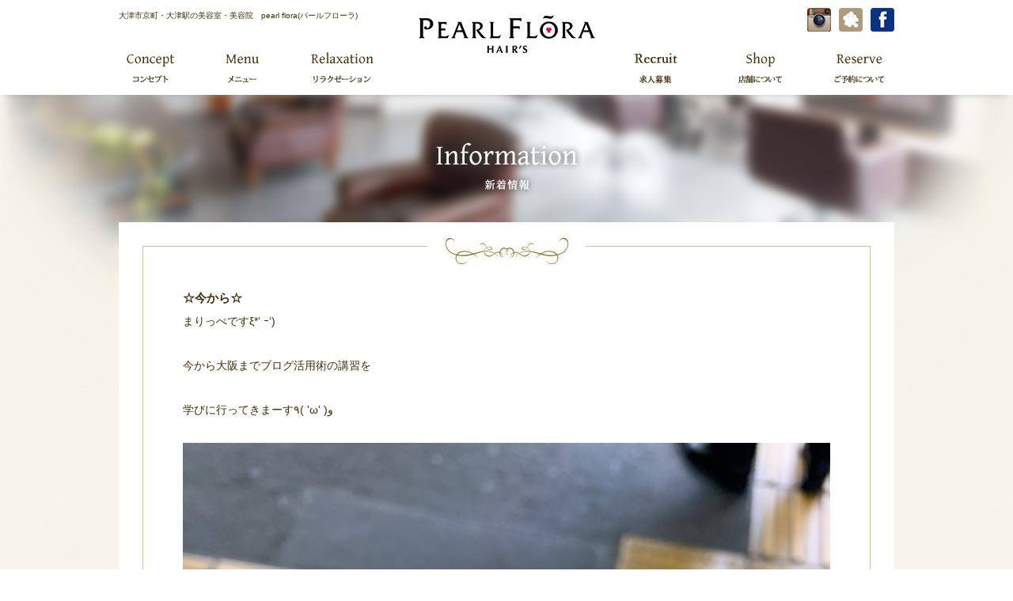

--- FILE ---
content_type: text/html; charset=UTF-8
request_url: http://pearl-flora.com/news/a1157.html
body_size: 3396
content:
<!doctype html>
<html>
<head>
<meta charset="utf-8">
<title>☆今から☆｜大津市京町の美容室・美容院　pearl floraパールフローラ</title>
<meta name="Description" content="大津市京町・大津駅の美容室・美容院　pearl flora(パールフローラ)" />
<meta name="Keywords" content="大津市,大津駅,美容室,美容院,パールフローラ,pearl flora" />
<meta name="viewport" content="width=device-width,initial-scale=1" />
<meta name="format-detection" content="telephone=no" />
<link href="http://pearl-flora.com/parts/common/css/common.css" rel="stylesheet" type="text/css" />
<link href="http://pearl-flora.com/parts/common/css/style_smt.css" rel="stylesheet" type="text/css" media="only screen and (max-width: 979px)" class="ccss_smt" />
<script type="text/javascript" src="http://ajax.googleapis.com/ajax/libs/jquery/1.8.3/jquery.min.js"></script>
<script type="text/javascript" src="http://pearl-flora.com/parts/common/js/common.js"></script>
<link rel='dns-prefetch' href='//s.w.org' />
		<script type="text/javascript">
			window._wpemojiSettings = {"baseUrl":"https:\/\/s.w.org\/images\/core\/emoji\/2.2.1\/72x72\/","ext":".png","svgUrl":"https:\/\/s.w.org\/images\/core\/emoji\/2.2.1\/svg\/","svgExt":".svg","source":{"concatemoji":"http:\/\/pearl-flora.com\/wp-includes\/js\/wp-emoji-release.min.js?ver=4.7.29"}};
			!function(t,a,e){var r,n,i,o=a.createElement("canvas"),l=o.getContext&&o.getContext("2d");function c(t){var e=a.createElement("script");e.src=t,e.defer=e.type="text/javascript",a.getElementsByTagName("head")[0].appendChild(e)}for(i=Array("flag","emoji4"),e.supports={everything:!0,everythingExceptFlag:!0},n=0;n<i.length;n++)e.supports[i[n]]=function(t){var e,a=String.fromCharCode;if(!l||!l.fillText)return!1;switch(l.clearRect(0,0,o.width,o.height),l.textBaseline="top",l.font="600 32px Arial",t){case"flag":return(l.fillText(a(55356,56826,55356,56819),0,0),o.toDataURL().length<3e3)?!1:(l.clearRect(0,0,o.width,o.height),l.fillText(a(55356,57331,65039,8205,55356,57096),0,0),e=o.toDataURL(),l.clearRect(0,0,o.width,o.height),l.fillText(a(55356,57331,55356,57096),0,0),e!==o.toDataURL());case"emoji4":return l.fillText(a(55357,56425,55356,57341,8205,55357,56507),0,0),e=o.toDataURL(),l.clearRect(0,0,o.width,o.height),l.fillText(a(55357,56425,55356,57341,55357,56507),0,0),e!==o.toDataURL()}return!1}(i[n]),e.supports.everything=e.supports.everything&&e.supports[i[n]],"flag"!==i[n]&&(e.supports.everythingExceptFlag=e.supports.everythingExceptFlag&&e.supports[i[n]]);e.supports.everythingExceptFlag=e.supports.everythingExceptFlag&&!e.supports.flag,e.DOMReady=!1,e.readyCallback=function(){e.DOMReady=!0},e.supports.everything||(r=function(){e.readyCallback()},a.addEventListener?(a.addEventListener("DOMContentLoaded",r,!1),t.addEventListener("load",r,!1)):(t.attachEvent("onload",r),a.attachEvent("onreadystatechange",function(){"complete"===a.readyState&&e.readyCallback()})),(r=e.source||{}).concatemoji?c(r.concatemoji):r.wpemoji&&r.twemoji&&(c(r.twemoji),c(r.wpemoji)))}(window,document,window._wpemojiSettings);
		</script>
		<style type="text/css">
img.wp-smiley,
img.emoji {
	display: inline !important;
	border: none !important;
	box-shadow: none !important;
	height: 1em !important;
	width: 1em !important;
	margin: 0 .07em !important;
	vertical-align: -0.1em !important;
	background: none !important;
	padding: 0 !important;
}
</style>
<link rel='https://api.w.org/' href='http://pearl-flora.com/wp-json/' />
<link rel="EditURI" type="application/rsd+xml" title="RSD" href="http://pearl-flora.com/xmlrpc.php?rsd" />
<link rel="wlwmanifest" type="application/wlwmanifest+xml" href="http://pearl-flora.com/wp-includes/wlwmanifest.xml" /> 
<link rel='prev' title='☆伸びました☆' href='http://pearl-flora.com/news/a1153.html' />
<link rel='next' title='☆講習☆' href='http://pearl-flora.com/news/a1161.html' />
<link rel="canonical" href="http://pearl-flora.com/news/a1157.html" />
<link rel='shortlink' href='http://pearl-flora.com/?p=1157' />
<link rel="alternate" type="application/json+oembed" href="http://pearl-flora.com/wp-json/oembed/1.0/embed?url=http%3A%2F%2Fpearl-flora.com%2Fnews%2Fa1157.html" />
<link rel="alternate" type="text/xml+oembed" href="http://pearl-flora.com/wp-json/oembed/1.0/embed?url=http%3A%2F%2Fpearl-flora.com%2Fnews%2Fa1157.html&#038;format=xml" />
</head><body>
<header>
<!-- header -->
<div id="header">
<!-- header_inner -->
<div id="header_inner">
  <div id="header_txt"><a href="http://pearl-flora.com/">大津市京町・大津駅の美容室・美容院　pearl flora(パールフローラ)</a></div>
  <div id="header_logo"><a href="http://pearl-flora.com/"><img src="http://pearl-flora.com/parts/common/images/header_logo.png" alt="大津市京町・大津駅の美容室・美容院　pearl flora(パールフローラ)" /></a></div>
  <div id="header_sns">
  	<ul>
      <li><a href="https://www.instagram.com/daisukesetudaisuke/" target="_blank"><img src="http://pearl-flora.com/parts/common/images/icon_insta.png" alt="美容院　pearl flora(パールフローラ)のinstagram" /></a></li>
      <li><a href="http://ameblo.jp/daisuke-setu-futo/" target="_blank"><img src="http://pearl-flora.com/parts/common/images/icon_blog.png" alt="美容院　pearl flora(パールフローラ)のブログ" /></a></li>
      <li><a href="https://ja-jp.facebook.com/people/%E7%80%AC%E6%B4%A5%E5%A4%A7%E8%BC%94/100006964988989" target="_blank"><img src="http://pearl-flora.com/parts/common/images/icon_facebook.png" alt="美容院　pearl flora(パールフローラ)瀬津 大輔のフェースブック" /></a></li>
    </ul>
  </div>
  <div id="globalbtn"><a>&equiv;</a></div>
  <div id="globalnav" class="clearfix">
    <ul>
      <li id="gnav_01"><a href="http://pearl-flora.com/concept/concept.html">コンセプト</a></li>
      <li id="gnav_02"><a href="http://pearl-flora.com/menu/menu.html">メニュー</a></li>
      <li id="gnav_03"><a href="http://pearl-flora.com/menu/relaxation.html">リラクゼーション</a></li>
      <li id="gnav_04"><a href="http://pearl-flora.com/recruit/recruit.html">求人募集</a></li>
      <li id="gnav_05"><a href="http://pearl-flora.com/shop/shop.html">店舗について</a></li>
      <li id="gnav_06"><a href="http://pearl-flora.com/reserve/index.php">ご予約について</a></li>
    </ul>
  </div> 

</div>
<!-- /header_inner -->
</div>
<!-- /header -->
</header>
<article>
<div id="wrapper" class="p1">
  <article>
<h1 class="h1_head"><img src="http://pearl-flora.com/parts/news/images/information_h1.png" width="300" height="100" alt="美容室pearl-floraの新着情報"/></h1>
    <div id="wrapper_inner">
      <div id="page">
        <section>
          <h2 class="section_h2"><strong>☆今から☆</strong></h2>
          <div id="news_detail">
まりっぺですξ*‘ ｰ‘)<br /><br />今から大阪までブログ活用術の講習を<br /><br />学びに行ってきまーす٩( 'ω' )و<br /><br /><img src="http://pearl-flora.com/wp-content/uploads/2019/07/img_0918.jpg" class="size-full wp-image-1156" width="3024" height="4032"><br /><br />カフェラテ飲んで気合い入れていきます！
          </div>
        </section>
      <div id="local_navi"><a href="http://pearl-flora.com/news/a1153.html" rel="prev">&laquo;前ページ</a>　｜　<a href="../news/">新着情報一覧</a>　｜　<a href="http://pearl-flora.com/news/a1161.html" rel="next">次ページ&raquo;</a></div>

      </div>
    </div>
  </article>
</div>
</article>

<div id="digipa_link"><a href="http://pearl-flora.com/lp/digitalperm.html"><img src="http://pearl-flora.com/parts/common/images/ban_digipa.jpg" alt="至高のデジタルパーマ"/></a></div>
<div id="nailtron_link"><a href="http://pearl-flora.com/nailtron/nailtron.html"><img src="http://pearl-flora.com/parts/common/images/ban_nailtron.jpg" alt="ネイルトロン加盟店募集"/></a></div>


<div id="contact"><a href="http://pearl-flora.com/reserve/index.php"><img src="http://pearl-flora.com/parts/common/images/reserve_bg.png" alt="ご予約・お問い合わせ"/></a></div>
<footer>
  <div id="footer">
  <div class="inner clearfix">
    <div id="footer_left">
      <div id="footer_logo"><img src="http://pearl-flora.com/parts/common/images/footer_logo.png" alt=""/></div>
      <address>
        <div class="address">[access] 滋賀県大津市京町1-3-44 イイダビル1F</div>
        <div class="address">[最寄駅] JR東海道本線大津駅 徒歩8分</div>
        <div id="address_tel">[tel] 077-523-0768</div>
      </address>
    </div>
    
    <nav>
    <div id="footer_nav">
      <ul>
        <li><a href="http://pearl-flora.com/recruit/recruit.html">Recruit</a></li>
        <li><a href="http://pearl-flora.com/qa/qa.html">Q&amp;A</a></li>
        <li><a href="https://ja-jp.facebook.com/people/%E7%80%AC%E6%B4%A5%E5%A4%A7%E8%BC%94/100006964988989" target="_blank">Facebook</a></li>
        <li><a href="http://line.me/ti/p/%40ndg1832s" target="_blank">LINE</a></li>
        <li><a href="http://ameblo.jp/daisuke-setu-futo/" target="_blank">blog</a></li>
        <li><a href="https://www.instagram.com/daisukesetudaisuke/" target="_blank">Instagram</a></li>
        <li><a href="http://pearl-flora.com/nailtron/nailtron.html">ネイルトロン加盟店募集</a></li>
      </ul>
    </div>
    </nav>
  </div>
  </div>
<div id="copyright">2016&copy; Copyright pearl flora. All rights reserved. </div>
</footer>
</div>
<div id="pagetop"><a href="#"><img src="http://pearl-flora.com/parts/common/images/pagetop.jpg" alt="このページの先頭に戻る" width="80" height="80" /></a></div>


<script type='text/javascript' src='http://pearl-flora.com/wp-includes/js/wp-embed.min.js?ver=4.7.29'></script>
</body>
</html>


--- FILE ---
content_type: text/css
request_url: http://pearl-flora.com/parts/common/css/common.css
body_size: 8068
content:
@charset "utf-8";
/*==================================================================================================================
リセット
==================================================================================================================*/

/*リセット*/
html,
body,
div,
span,
applet,
object,
iframe,
h1,
h2,
h3,
h4,
h5,
h6,
p,
blockquote,
pre,
a,
abbr,
acronym,
address,
big,
cite,
code,
del,
div,
dfn,
em,
img,
ins,
kbd,
q,
s,
samp,
small,
strike,
sub,
sup,
tt,
var,
b,
u,
i,
center,
dl,
dt,
dd,
ol,
ul,
li,
fieldset,
form,
label,
legend,
table,
caption,
tbody,
tfoot,
thead,
tr,
th,
td,
article,
aside,
canvas,
details,
embed,
figure,
figcaption,
footer,
header,
hgroup,
menu,
nav,
output,
ruby,
section,
summary,
time,
mark,
audio,
video {
    margin: 0;
    padding: 0;
    text-align: left;
    font-weight: normal;
    font-style: normal;
    font-family: HiraKakuProN-W3, "Hiragino Kaku Gothic ProN", "ヒラギノ角ゴ Pro W3", "メイリオ", Meiryo, "ＭＳ Ｐゴシック", Osaka, sans-serif;
    background-repeat: no-repeat;
    border: 0 none;
}


/*==================================================================================================================
再定義
==================================================================================================================*/

/*基本リンク
------------------------------------------------------------------------------------------------------------------*/
a:link,
a:visited {
    text-decoration: underline;
}

a:focus,
a:hover {
    text-decoration: underline;
}

a:hover img,
a:focus img {
    opacity: 0.75;
    filter: alpha(opacity=75);
}



/*テーブル
------------------------------------------------------------------------------------------------------------------*/
table {
    border-collapse: collapse;
    border-spacing: 0;
}

/*リスト
------------------------------------------------------------------------------------------------------------------*/
ol,
ul,
li {
    list-style-image: none;
    list-style-position: outside;
    list-style-type: none;
}

ol li {
    list-style-type: decimal;
    margin-left: 20px;
}

/* paddingやborderも widthに含める形式に統一
------------------------------------------------------------------------------------------------------------------*/
* {
    box-sizing: border-box;
}

/*==================================================================================================================
クリア
==================================================================================================================*/
.clear {
    clear: both;
    size: 0;
}

.clearfix {
    display: inline-table;
}

.clearfix:after {
    visibility: hidden;
    display: block;
    font-size: 0;
    clear: both;
    height: 0;
    display: block;
    content: ".";
    zoom: 1;
}

/* IE6 */
* html .clearfix {
    zoom: 1;
}

/* IE7 */
*:first-child+html .clearfix {
    zoom: 1;
}

/* Hides from IE-mac \*/
* html .clearfix {
    height: 1%;
}

.clearfix {
    display: block;
}

/* End hide from IE-mac */


@charset "utf-8";

/*==================================================================================================================
トップページ・サブページに関わらず利用するスタイル
------------------------------------------------------------------------------------------------------------------*/
#header,
#globalnav,
#container,
#footer,
#copyright {
    min-width: 980px;
}

#header_inner,
#globalnav ul,
#fixednav ul,
#footer_navi_inner,
#footer_info_inner,
#copyright_inner,
.inner {
    width: 980px;
    margin: 0 auto;
}

/*ヘッダー
------------------------------------------------------------------------------------------------------------------*/
#header {
    background-color: #FFF;
    position: fixed;
    z-index: 99;
    width: 100%;
    background: #FFF;
    padding: 0;
    box-shadow: rgba(163, 163, 163, 0.65) 0px 8px 8px -8px;
    -webkit-box-shadow: rgba(163, 163, 163, 0.65) 0px 8px 8px -8px;
    -moz-box-shadow: rgba(163, 163, 163, 0.65) 0px 8px 8px -8px;
}

#header_inner {
    height: 120px;
    margin: 0 auto;
    position: relative;
}

#header_txt {
    position: absolute;
    top: 10px;
    left: 0px;
    text-align: left;
    background: none;
    width: 320px;
}

#header_txt a {
    text-decoration: none;
}

#header_logo {
    position: absolute;
    width: 251px;
    top: 15px;
    left: 0;
    right: 0;
    bottom: 0;
    margin: auto;
}

#header_sns {
    position: absolute;
    top: 10px;
    right: 0px;
    width: 120px;
}

#header_sns ul {
    font-size: 0;
    letter-spacing: -1em;
}

#header_sns li {
    margin: 0 0 0 10px;
    display: inline-block;
    *display: inline;
    /* For IE 6/7 */
    *zoom: 1;
    /* For IE 6/7 */
}

/*ナビげーション
------------------------------------------------------------------------------------------------------------------*/
/*グローバルナビ-スマホメニュー*/
#globalbtn {
    display: none;
}

/*グローバルナビ*/
#globalnav {}

#globalnav ul {
    position: absolute;
    top: 60px;
    left: 0px;
    letter-spacing: -1em;
    width: 980px;
}

#globalnav ul li {
    margin: 0;
    padding: 0;
    display: inline-block;
    background-position: center center;
    text-indent: -9999px;
    *display: inline;
    /* For IE 6/7 */
    *zoom: 1;
    /* For IE 6/7 */
}

#globalnav ul li {
    height: 50px;
    margin-right: 30px;
}

#globalnav ul li#gnav_01 {}

/*113px*/
#globalnav ul li#gnav_02 {}

/*226px*/
#globalnav ul li#gnav_03 {
    margin-right: 286px;
}

/*623px*/
#globalnav ul li#gnav_04 {
    text-align: right;
}

/*764px*/
#globalnav ul li#gnav_05 {
    text-align: right;
}

/*887px*/
#globalnav ul li#gnav_06 {
    text-align: right;
    margin-right: 0px;
}

/*980px*/

#globalnav ul li a {
    display: block;
    height: 50px;
    background-position: center center;
}

#globalnav ul li#gnav_01 a {
    width: 83px;
    background-image: url(../images/gnav_01.png);
}

#globalnav ul li#gnav_02 a {
    width: 83px;
    background-image: url(../images/gnav_02.png);
}

#globalnav ul li#gnav_03 a {
    width: 111px;
    background-image: url(../images/gnav_03.png);
}

#globalnav ul li#gnav_04 a {
    width: 111px;
    background-image: url(../images/gnav_04.png);
}

#globalnav ul li#gnav_05 a {
    width: 93px;
    background-image: url(../images/gnav_05.png);
}

#globalnav ul li#gnav_06 a {
    width: 93px;
    background-image: url(../images/gnav_06.png);
}


#globalnav ul li#gnav_01 a.active {
    background-image: url(../../p/images/gnav_01_ov.png);
}

#globalnav ul li#gnav_02 a.active {
    background-image: url(../../p/images/gnav_02_ov.png);
}

#globalnav ul li#gnav_03 a.active {
    background-image: url(../../p/images/gnav_03_ov.png);
}

#globalnav ul li#gnav_04 a.active {
    background-image: url(../../p/images/gnav_04_ov.png);
}

#globalnav ul li#gnav_05 a.active {
    background-image: url(../../p/images/gnav_05_ov.png);
}

#globalnav ul li#gnav_06 a.active {
    background-image: url(../../p/images/gnav_06_ov.png);
}

/*ローカルナビ（サブメニュー）*/
#localnav {}

/*パンくずナビ*/
#breadcrumb {
    height: 40px;
    background-image: url(../../p/images/icon_breadcrumb.png);
    background-position: left center;
    padding: 8px 0 0 25px;
    font-size: 120%;
    border-top: 1px dashed #e5dbc2;
    border-bottom: 1px dashed #e5dbc2;
}

#breadcrumb a {
    text-decoration: none;
}

/*コンテンツ枠組み
------------------------------------------------------------------------------------------------------------------*/
/*全体*/
body {
    background-image: url(../images/body_bg.jpg);
    background-repeat: repeat;
}

#container {}

/*特定範囲*/
#wrapper {
    padding-top: 160px;
    /*固定グローバルの調整*/
    padding-bottom: 20px;
    background-position: center top;
}

.inner {}

/*メインコンテンツ*/
#main {}

/*サイドエリア*/
#side {}

/*フッター
------------------------------------------------------------------------------------------------------------------*/
#contact {
    width: 600px;
    margin: 0 auto;
    text-align: center;
    line-height: 0;
}

#footer {
    width: 100%;
    margin: 0;
    background-image: url(../images/footer_bg.jpg);
    background-repeat: repeat;
    color: #FFF;
    padding: 30px 0;
}

footer #footer_left {
    float: left;
    width: 490px;
}

#footer #footer_right {
    float: right;
    width: 450px;
}

#footer_logo {
    width: 350px;
    margin: 0 0 10px 0;
}

.address,
#address_tel {
    margin: 0 0 0 50px;
    font-size: 1.4em;
}


/*フッターナビ*/
#footer_nav {
    float: right;
    max-width: 450px;
}

#footer_nav ul {
    text-align: left;
}

#footer_nav ul li {
    display: inline-block;
    margin: 10px 15px;
}

#footer_nav a {
    font-size: 1.2em;
    color: #FFF;
    text-decoration: none;
}


/*コピーライト
------------------------------------------------------------------------------------------------------------------*/

#copyright {
    width: 100%;
    padding: 8px 0;
    background-color: #544631;
    color: #999;
    border-top: 1px solid #6d5d46;
    text-align: center;
    color: #FFF;
    font-size: 1.1em;
}


/*ページトップ*/
#pagetop {
    position: fixed;
    bottom: 20px;
    right: 20px;
}

#pagetop a {
    text-decoration: none;
    color: #fff;
    width: 80px;
    padding: 0;
    text-align: center;
    display: block;
}

#pagetop a:hover {
    text-decoration: none;
}


/*==================================================================================================================
フォントに関する基本スタイル
==================================================================================================================*/
/*==================================================================================================================
文字に関する設定　フォント指定はem
==================================================================================================================*/

/*基本文字サイズ&文字色
------------------------------------------------------------------------------------------------------------------*/
body {
    font-size: 62.5%;
    /*10px相当にリセット*/
    line-height: 2;
    color: #442f08;
}

/*段落*/
p {
    font-size: 1.6em;
}

/*基本リンク
------------------------------------------------------------------------------------------------------------------*/
/*リンク文字色*/
a:link {
    color: #442f08;
}

a:visited {
    color: #442f08;
}

a:hover {
    color: #64584A;
}

/*マーカー＆強調文字色
------------------------------------------------------------------------------------------------------------------*/
/*ラインマーカー*/
.c_mrk {
    background-color: #e5d89b;
    /*Marker*/
    padding: 0 3px;
}

/*強調文字色*/
.c_ptv {
    color: #df0000;
}

/*positive*/
.c_pit {
    color: #900000;
}

/*point up*/
.c_ngt {
    color: #5488a2;
}

/*negative)*/
.c_off {
    color: #cac5ba;
}

/*off*/

/*右寄せ*/
.txt_right,
.txt_right p {
    text-align: right;
}

/*中央寄せ*/
.txt_center,
.txt_center p {
    text-align: center;
}

/*明朝*/
.f_mn {
    font-family: "HGP明朝E", "ＭＳ Ｐ明朝", "ＭＳ 明朝", 細明朝, "ヒラギノ明朝 Pro W3", "Hiragino Mincho Pro", "MS PMincho", serif;
}

/*サイズ
------------------------------------------------------------------------------------------------------------------*/
.txt12 {
    font-size: 1.2em;
}

.txt16 {
    font-size: 1.6em;
}

.txt20 {
    font-size: 2.0em;
}

/*==================================================================================================================
テーブルに関する設定
==================================================================================================================*/
table {
    font-size: 1.4em;
}

/*テーブルタイトル*/
caption {
    text-align: left;
    font-weight: bold;
    color: #993300;
}

/*枠線*/
th,
td {
    border: 1px solid #C3B6A2;
    padding: 0 10px;
}

thead th,
tfoot th {
    vertical-align: middle;
    background-color: #993300;
    color: #FFFFFF;
}

thead td,
tfoot td {
    vertical-align: middle;
    background-color: #999;
    color: #FFFFFF;
}

tbody th {
    vertical-align: middle;
    background-color: #e7decc;
}

tbody td {
    vertical-align: middle;
    background-color: #FFF;
}


/*==================================================================================================================
ページごとのスタイル
未使用のIDは削除
/*==================================================================================================================
トップページ
==================================================================================================================*/
h1.idx_h1 {
    text-align: center;
    background: none;
    padding: 50px 0;
    margin: 0;
    height: auto;
}

h2.idx_h2 {
    text-align: center;
    background: none;
    padding: 20px 0;
    margin: 0;
    height: auto;
}

/*メインビジュアル*/
#idx_visual {
    padding: 120px 0 0 0;
    background: url(../../images/bg_main_visual.jpg) repeat;
    width: 100%;
}

#idx_visual #inner {
    width: 100%;
    min-width: 980px;
    max-width: 1400px;
    height: auto;
    margin: 0 auto;
    text-align: center;
    line-height: 1;
}

#idx_visual #inner img {
    max-width: 100%;
    height: auto;
    line-height: 1;
}

/*コンセプト*/
#idx_sc1 {
    background-color: #e4e3db;
    padding: 0px 0 40px 0;
    background: url(../../images/idx_sc1_bg.jpg) top center;
    background-size: cover;
}

#sc1_box {
    width: 550px;
    margin: 40px auto 0 auto;
}

#sc1_box p {
    margin: 20px auto;
    font-size: 1.6em;
}

/*選択メニュー*/
#idx_sc2 {
    background-color: #e4e3db;
    padding: 40px 0;
    background: url(../../images/idx_sc2_bg.jpg) top center;
    background-size: cover;
}

#idx_sc2 p {
    color: #FFF;
}

/*サロン情報*/
#idx_sc3 {
    background-color: #FFF;
    padding: 25px 20px;
    margin: 0px auto 0 auto;
}

.sc3_img {
    display: table-cell;
    width: 300px;
}

.sc3_data {
    display: table-cell;
    width: 340px;
    vertical-align: middle;
    text-align: center;
}

.sc3_data p {
    text-align: center;
}

/*ギャラリー*/
#idx_sc4 {}

#idx_sc4 ul {
    width: 980px;
    display: table;
}

#idx_sc4 ul li {
    display: table-cell;
    width: 25%;
    text-align: center;
}


/*新着情報*/
#idx_news {
    margin: 20px auto;
}

/*2ボックス*/
.sc_left,
.sc_right {
    width: 460px;
}

.sc_left {
    float: left;
}

.sc_right {
    float: right;
}

#idx_3box {
    margin: 20px auto;
}

.idex_3box_set {}

.idex_3box_set img {}

.idex_3box_set h1 {}

.idex_3box_set h2 {}

.idex_3box_set p {}

/*メニュー*/
#idx_menu {
    margin: 20px auto;
}

/*ギャラリー*/
#gallery_more {
    text-align: center;
    margin: 30px 0;
    clear: both;
}

/*フッターナビ*/
#idx_fnavi {
    margin: 20px auto;
}



/*==================================================================================================================
サブページ共通
==================================================================================================================*/
#wrapper {}

.p1 {
    background: url(../../concept/images/concept_bg.png) no-repeat center top;
    width: 100%;
}

.p2 {
    background: url(../../menu/images/menu_bg.png) no-repeat center top;
    width: 100%;
}

.p3 {
    background: url(../../menu/images/relaxation_bg.png) no-repeat center top;
    width: 100%;
}

.sodaheadspa {
    background: url(../../menu/images/sodaheadspa_bg.png) no-repeat center top;
    width: 100%;
}

#wrapper_inner {
    width: 980px;
    background-color: #FFF;
    margin: 0 auto;
    padding: 30px;
    position: relative;
}

#page {
    border: 1px solid #c7c098;
    padding: 50px;
}

#wrapper_inner:before {
    content: url(../images/page_top.jpg);
    width: 920px;
    position: absolute;
    margin: -10px 0 0 0;
    text-align: center;
}

#wrapper_inner:after {
    content: url(../images/page_bottom.jpg);
    width: 920px;
    position: absolute;
    margin: 0;
    text-align: center;
    bottom: 0px;
}

h1.h1_head {
    text-align: center;
    line-height: 1;
    margin: 0 0 20px 0;
    padding: 0;
}

h1.sh1 {
    margin: 50px auto;
    text-align: center;
}

h1.sh1:after {
    content: url(../images/sh1_after.png);
    display: block;
    padding-top: 20px;
}

h2.sh2 {
    font-size: 2.2em;
    margin: 0;
    color: #7f732c;
    font-family: "HGP明朝E", "ＭＳ Ｐ明朝", "ＭＳ 明朝", 細明朝, "ヒラギノ明朝 Pro W3", "Hiragino Mincho Pro", "MS PMincho", serif;
    background: url(../images/sh2_head.png) left center no-repeat;
    padding: 6px 0 6px 65px;
    border-bottom: 1px dotted #ABA290;
    margin: 40px 0 15px;
    letter-spacing: 0.1em;
    line-height: 1.5;
}

h3.sh3 {
    font-size: 1.8em;
    font-weight: bold;
    margin-bottom: 8px;
}

#page p {
    margin-bottom: 25px;
}

/*ボックス*/
.box1 {
    margin: 30px auto;
    padding: 40px 30px;
}


.left {
    float: left;
}

.right {
    float: right;
}


/*画像配置*/
.img_left {
    float: left;
    margin: 0px 30px 30px 0;
}

.img_right {
    float: right;
    margin: 0px 0 30px 30px;
}

.img_center {
    text-align: center;
    margin-bottom: 10px;
}

.img_bottom {
    margin: 15px 0 0 0;
}

.img_top {
    margin: 0 0 15px 0;
}

.img980 {
    margin: 0 -30px 30px;
}


/*リスト*/
ul.list {
    padding: 20px 30px;
    background-color: #f2f0e8;
    margin-bottom: 30px;
    border: 1px solid #c7c098;
    margin: 0 0 30px;
}

ul.list li {
    background-image: url(../images/icon_list.png);
    background-position: left center;
    font-size: 1.6em;
    margin: 5px 0;
    padding-left: 25px;
}

/*右下リンク*/
.r_link {
    text-align: right;
}

.r_link a {
    background-color: #85b932;
    padding: 5px 10px;
    display: inline;
    text-decoration: none;
    color: #FFF;
}

/*スペース*/
.m0 {
    margin: 0;
}

.p0 {
    padding: 0;
}

.mt_50 {
    margin-top: 50px;
}

.mt_30 {
    margin-top: 30px;
}

.mt_20 {
    margin-top: 20px;
}

.mb_50 {
    margin-bottom: 50px;
}

.mb_30 {
    margin-bottom: 30px;
}

.mb_20 {
    margin-bottom: 20px;
}

.mb_10 {
    margin-bottom: 10px;
}


.txt p {
    margin-bottom: 20px;
}

.hr_dashed {
    border-bottom: 1px dashed #A39D8E;
    border-top: none;
    border-left: none;
    border-right: none;
    margin: 30px 0;
}

.hr_bg {
    background-image: url(../../p/shop/index_bg_hr.png);
    background-position: center center;
    background-repeat: no-repeat;
    height: 30px;
    border: none;
}



/*==================================================================================================================
サブページ個別
==================================================================================================================*/
/*サロン情報
------------------------------------------------------------------------------------------------------------------*/
#shop_data:after {
    content: "";
    display: block;
    clear: both;
}

#shop_data {
    margin-bottom: 30px;
}

#shop_photo {
    float: left;
    width: 380px;
}

#shop_photo:after {
    content: "";
    display: block;
    clear: both;
}

#shop_photo img {
    margin-bottom: 10px;
    vertical-align: top;
}

#shop_info {
    width: 400px;
    float: left;
    float: right;
}

.f_right {
    float: right;
}

.f_left {
    float: left;
}

#map_canvas {
    width: 818px;
    height: 350px;
    margin-bottom: 30px;
}

#map iframe {
    border: solid 1px #c3b6a2;
}

.box_staff {
    border: 1px solid #e4e5d9;
    padding: 17px 30px 30px;
    margin: 30px 40px;
    /* box-shadow */
    box-shadow: rgba(213, 202, 159, 0.2) 0px 1px 4px 3px;
    -webkit-box-shadow: rgba(213, 202, 159, 0.2) 0px 1px 4px 3px;
    -moz-box-shadow: rgba(213, 202, 159, 0.2) 0px 1px 4px 3px;
}

.box_staff:after {
    content: "";
    display: block;
    clear: both;
}

.staff_photo {
    float: left;
    margin-top: 13px;
}

.staff_photo img {
    vertical-align: top;
}

.staff_txt {
    float: right;
    width: 480px;
    margin-top: 10px;
}

#page .staff_txt p {
    line-height: 1.7;
    margin-bottom: 5px;
}

.Jobtitle {
    background-color: #937d45;
    padding: 2px 10px;
    font-size: 50%;
    color: #fff;
}

.txt_ss {
    font-size: 50%;
    margin-left: 10px;
}

.staff_txt dl {
    border-top: 1px solid #e4e5d9;
    font-size: 1.2em;
    margin-bottom: 20px;
    padding-top: 10px;
}

.staff_txt dl:after {
    content: "";
    display: block;
    clear: both;
}

.staff_txt dl dt {
    float: left;
    width: 100px;
    font-weight: bold;
}

.staff_txt dl dd {
    float: right;
    width: 370px;
}



/*個人情報保護方針
------------------------------------------------------------------------------------------------------------------*/
dl#privacy {}

dl#privacy dt {
    font-weight: bold;
    font-size: 1.6em;
}

dl#privacy dd {
    margin-bottom: 20px;
    font-size: 1.5em;
}

#privacy_add {
    margin: 10px 30px;
}



/*サロンの特長
------------------------------------------------------------------------------------------------------------------*/
ul.concept li {
    display: inline-block;
    width: 300px;
    margin-right: 40px;
}

.concept_img_r {
    float: right;
    width: 260px;
    margin: 20px 0 30px 30px;
}

.concept_img_l {
    float: left;
    width: 260px;
    margin: 20px 30px 30px 0;
}

h2.img_side {
    width: 528px;
    float: left;
    margin-top: 10px;
}



/*メニュー・料金表
-------------------------------------------------------------------------------------------------------------------*/
.menu_set {}

.menu_set h1.sh1,
.price_set h1.sh1 {
    margin: 50px auto 30px;
    background: url(../../menu/images/menu_sh1_bg.png) center top no-repeat;
}

.menu_set h1.sh1:after,
.price_set h1.sh1:after {
    display: none;
}

.menu_set h2.sh2,
.price_set h2.sh2 {
    text-align: center;
    background-image: none;
    padding-left: 0;
    margin-top: 30px;
}

.btn_price {
    width: 150px;
    margin: 10px 0 40px auto;
}

.price_set h2.sh2 {
    border: 1px solid #c7c098;
    margin-bottom: 20px;
    padding: 2px;
    background-image: none;
}

.price_set dl {
    font-size: 1.6em;
    margin: 0 30px 50px;
    border-bottom: 1px dotted #c7c098;
}

.price_set dl:after {
    content: "";
    display: block;
    clear: both;
}

.price_set dl dt {
    float: left;
    padding-bottom: 20px;
    font-weight: bold;
}

.price_set dl dd {
    float: right;
    padding-bottom: 20px;
    text-align: right;
}

.price_set hr {
    clear: both;
    border: none;
    border-top: 1px dotted #c7c098;
    margin: 20px 0;
}

.time {
    font-size: 85%;
    margin-left: 10px;
    background-color: #f5f0dc;
    padding: 1px 5px;
}

.txt_s {
    font-size: 90%;
    margin-left: 10px;
}


/*リラクゼーション*/
.box_spa {
    background-color: #f2f0e8;
    margin: 0 auto 30px;
    padding: 10px;
}

.box_spa_inner {
    background-color: #fcfaf5;
    border: 1px solid #c7c098;
    padding: 20px 40px 10px;
}

.box_spa:after {
    content: "";
    display: block;
    clear: both;
}

.box_spa h2.sh2 {
    text-align: center;
    letter-spacing: 0.1em;
    border-bottom: none;
    background: url(../../menu/images/relaxation_img_04.png) center bottom no-repeat;
    padding: 0 0 20px;
    margin-top: 10px;
}

.box_spa .img_center img:first-child {
    margin-right: 10px;
}



/*お問い合わせ・予約フォーム
-------------------------------------------------------------------------------------------------------------------*/

.tel {
    font-size: 1.6em;
    color: #009e96;
    margin-right: 5px;
    font-weight: bold;
}

#form table {
    width: 90%;
    margin: 30px auto;
}

.midashi {
    background-color: #f5f3ee;
    text-align: center;
}

#sform #menuBTN {
    display: inline;
}

#sform #menuBTN span {
    padding: 1px 5px;
    margin: 0 5px;
    border: 1px solid #333;
    border-radius: 5px;
    cursor: pointer;
}

#sform #menuBTN span.on {
    background: #cfc;
}

#sform .spamenu {
    display: inline;
}

#formNavi {
    text-align: center;
}



/*新着情報
-------------------------------------------------------------------------------------------------------------------*/
/*新着情報 トップページ*/
#idx_news {
    margin: 0px auto;
    background-color: #fdf9f1;
}

#idx_news h1,
#idx_news ul#news_box,
#idx_news #news_past {
    display: table-cell;
    padding: 30px;
}

#idx_news h1,
#idx_news #news_past {
    width: 220px;
    vertical-align: middle;
    color: #604a07;
}

#idx_news ul#news_box {
    width: 530px;
}

#idx_news ul#news_box li {
    font-size: 1.5em;
    line-height: 3;
    color: #8a6d16;
}

#idx_news ul#news_box li span.date {
    font-size: 0.8em;
}

#news_past a {
    background-image: url(../images/icon_list2.png);
    backround-position: left center;
    font-size: 1.3em;
    line-height: 3;
    padding-left: 30px;
}

/*新着情報
------------------------------------------------------------------------------------------------------------------*/
#news_contents {
    width: 75%;
    margin: 0 auto;
}

ul#news_list {
    margin: 30px 0;
}

ul#news_list li {
    border-bottom: 1px dotted #CCC;
    line-height: 1.5;
    font-size: 1.6em;
    padding: 15px 0;
}

ul#news_list li div.news_date {
    background-color: #4e3920;
    color: #fff;
    font-size: 0.75em;
    padding: 1px 4px;
    margin-right: 15px;
    width: 80px;
    float: left;
}

ul#news_list li div.news_title {
    width: 580px;
    float: left;
    padding: 1px 0px 1px 8px;
    background-image: none;
}

ul.category_top li {
    text-align: center;
    font-size: 1.6em;
}

#news_date {
    margin-bottom: 20px;
    font-size: 1.4em;
}

#news_detail {
    font-size: 1.4em;
    margin: 0 0 15px;
}

#news_detail img {
    max-width: 100%;
    height: auto;
}

#news_navi {
    text-align: center;
    border: 1px solid #999;
    background-color: #efefef;
    padding: 5px 10px;
    margin: 40px auto;
    font-size: 1.2em;
}

#news_navi a {
    margin: 0 20px;
}

#news_btn {
    margin-top: 20px;
    text-align: center;
}

#news h1.sh1 {
    font-size: 3.5em;
    font-family: "HGP明朝E", "ＭＳ Ｐ明朝", "ＭＳ 明朝", 細明朝, "ヒラギノ明朝 Pro W3", "Hiragino Mincho Pro", "MS PMincho", serif;
    margin: 20px auto 30px;
    line-height: 1.3;
    letter-spacing: 0.1em;
}

#news h1.sh1:after {
    padding-top: 0;
}

/*ナビ*/
#news_navi {
    text-align: center;
    background-color: #fcfaf5;
    border: 1px solid #c7c098;
    padding: 5px 10px;
    margin: 40px auto;
    font-size: 1.2em;
}

#news_navi a {
    margin: 0 20px;
}

/*ギャラリー
------------------------------------------------------------------------------------------------------------------*/
/*ギャラリー
------------------------------------------------------------------------------------------------------------------*/
#gallery_box {
    font-size: 0;
}

#gallery_box .photo_set {
    width: 200px;
    display: inline-block;
    vertical-align: top;
    margin: 0 40px 40px 0;
}

#gallery_box .photo_set:nth-child(4n) {
    margin-right: 0;
}

#gallery_box .photo_set>a {
    position: relative;
}

#gallery_box .photo_set>a:after {
    content: url("../../gallery/images/glassimage.png");
    position: absolute;
    bottom: 0;
    right: 0;
}

#gallery_box .photo_set p {
    margin: 0;
    padding: 3px;
}

#gallery_box .photo_set p a {
    line-height: 1.3;
    font-size: 12px;
    text-decoration: none;
}

#local_navi {
    text-align: center;
    margin: 40px 0 20px;
}




/*悩み相談
-------------------------------------------------------------------------------------------------------------------*/
.qa_set {
    margin-bottom: 40px;
}

.qa_set:after {
    content: "";
    display: block;
    clear: both;
}

.qa_set h2 {
    background-color: #f2f0e8;
    border: 1px solid #c7c098;
    padding: 5px 10px;
    font-size: 2.2em;
    margin: 0;
    color: #7f732c;
    font-family: "HGP明朝E", "ＭＳ Ｐ明朝", "ＭＳ 明朝", 細明朝, "ヒラギノ明朝 Pro W3", "Hiragino Mincho Pro", "MS PMincho", serif;
    letter-spacing: 0.1em;
    line-height: 1.5;
    margin-bottom: 20px;
}

#wrapper .answer p {
    margin-bottom: 15px;
}

.img_a {
    float: left;
}

.answer {
    width: 788px;
    float: left;
    padding-left: 20px;
    border-left: #f47c88 1px solid;
}

.question {
    background-color: #7f732c;
    color: #ffffff;
    padding: 10px;
    margin-right: 10px;
    border-radius: 50%;
    /* CSS3草案 */
    -webkit-border-radius: 50%;
    /* Safari,Google Chrome用 */
    -moz-border-radius: 50%;
    /* Firefox用 */
}

.txt_bold {
    font-weight: bold;
}


/*クーポン*/
.coupon_set {
    border: #aaa 1px dotted;
    padding: 30px 30px 10px;
    margin-bottom: 20px;
    background-color: #fcfaf5;
}

.coupon_set h1 {
    font-size: 2em;
    font-weight: bold;
    color: #fff;
    margin-bottom: 10px;
    padding: 6px 10px 4px;
    line-height: 1.5;
}

.icon {
    background-color: #fff;
    padding: 2px 10px 0;
    margin-right: 15px;
    font-weight: bold;
    font-size: 90%;
    vertical-align: baseline;
    /* border-radius */
    border-radius: 20px;
    -moz-border-radius: 20px;
    -webkit-border-radius: 20px;
}

.new h1 {
    background-color: #eb6877;
}

.new .icon {
    color: #eb6877;
}

.all h1 {
    background-color: #f29b76;
}

.all .icon {
    color: #f29b76;
}

#page .coupon_set p {
    margin-bottom: 0;
}

.c_price {
    text-align: right;
    display: inline-block;
    width: 300px;
}

.c_txt {
    display: inline-block;
    width: 450px;
    font-size: 1.4em;
    line-height: 1.8;
}

.pred {
    color: #eb6877;
    font-weight: bold;
    font-size: 1.6em;
}

/*求人募集（20191119追記）
-------------------------------------------------------------------------------------------------------------------*/

.recruit_img_r,
.recruit_img_l {
    background: #eae7e2;
    width: 260px;
}

.recruit_img_r {
    float: right;
    margin: 20px 0 30px 30px;
}

.recruit_img_l {
    float: left;
    margin: 20px 30px 30px 0;
}

.recruit_img_r>div,
.recruit_img_l>div {
    margin: 10px;
    box-shadow: 0 0 3px 2px rgba(50, 41, 31, 0.1);
}

.recruit_img_r img,
.recruit_img_l img {
    width: 100%;
    height: auto;
    display: block;
}

.surroundings {
    padding: 20px 30px;
    margin-bottom: 30px;
    border: 3px double #e3e2d9;
    margin: 0 0 30px;
}

.surroundings>li {
    padding: 20px 20px 10px;
}

.surroundings>li:not(:last-child) {
    border-bottom: 1px dotted #c7c098;
}

#page .surroundings>li p {
    margin: 0 0 10px;
}

.surroundings>li>dl>dt {
    font-size: 1.2rem;
    font-family: "HGP明朝E", "ＭＳ Ｐ明朝", "ＭＳ 明朝", 細明朝, "ヒラギノ明朝 Pro W3", "Hiragino Mincho Pro", "MS PMincho", serif;
    letter-spacing: 0.1em;
    color: #db9696;
    margin-bottom: 0.5em;
}

.example {}

.example dt {
    font-size: 1rem;
}

.example dd {
    font-size: 1rem;
}

.recruit_owner {
    float: left;
    margin: 0 40px 20px 0;
    width: 164px;
}

.requirements {
    width: 100%;
}

.requirements tbody th {
    width: 25%;
}

.requirements tbody th,
.requirements tbody td {
    padding: 10px;
}

.requirements tbody td li:before {
    content: "・";
}


ul.efficacy {
    font-size: 1.6em;
}

ul.efficacy dt {
    font-weight: bold;
}

ul.efficacy dd {
    padding-left: 2em;
    margin-bottom: 10px;
}


/*NAILTRON（ネイルトロン）（20211021追記）
-------------------------------------------------------------------------------------------------------------------*/
.dib {
    display: inline-block;
    font-weight: revert;
}

.nailtron #wrapper_inner {
    padding: 0;
}

.nailtron #wrapper_inner::before,
.nailtron #wrapper_inner::after {
    content: none;
}

.nailtron_page {
    background-image: url(../../nailtron/images/bg_nailtron.jpg);
    background-size: auto;
    background-repeat: repeat-y;
    padding: 8% 6%;
    color: #fff;
    background-attachment: fixed;
    background-position: top center;
}

.nailtron_page p {
    line-height: 1.6;
    margin: 0 0 30px 0;
    letter-spacing: 0.01em;
}

.nailtron_page .black {
    color: #111;
}

.nailtron_page .pink {
    color: #fe5cac;
}


.nailtron_page h2 {
    font-size: 2.3em;
    font-weight: bold;
    line-height: 1.2;
    margin: 0 0 30px 0;
    letter-spacing: 0.08em;
}

.nailtron_page h3 {
    font-size: 2.4em;
    font-weight: bold;
    line-height: 1.2;
    margin: 0 0 20px 0;
}

.nailtron_tex_01 {}

.nailtron_page .bg_01 {
    background-image: url(../../nailtron/images/img_hands.png);
    background-size: 50%;
    background-repeat: no-repeat;
    background-position-x: right;
    background-position-y: top;
}

.nailtron_page .logo img {
    width: 56%;
}

.nailtron_img_01 {
    position: absolute;
    top: 60px;
    right: 0;
    width: 67%;
}

.nailtron_page .bg_box {
    color: #111;
    display: inline-block;
    padding: 5px 20px;
    font-size: 1.5em;
    font-weight: bold;
    background-image: linear-gradient(150deg, rgba(255, 255, 255, 1) 0%, rgba(255, 255, 255, 0) 100%);
}

.nailtron_page .nailtron_area_01 .bg_box {
    margin: 0 0 40px 0;
}

.nailtron_area_01 h2.pink {
    font-size: 3em;
}

.nailtron_area_01 .box_01 {
    width: 48%;
    margin: 0 0 50px 0;
}

.nailtron_area_01 .box_02 {
    width: 79%;
    margin: 0 0 50px 0;
}

.nailtron_area_01 .box_01 p {
    font-weight: bold;
}

.nailtron_page .nailtron_area_02 {}

.nailtron_page .nailtron_area_02 .left_box {
    width: 50%;
    padding: 400px 0 0 0;
    text-align: center;
}

.nailtron_page .nailtron_area_02 .left_box {
    float: left;
    background-image: url(../../nailtron/images/img_app.png);
    background-size: 100%;
    background-repeat: no-repeat;
    background-position-x: left;
    background-position-y: top;
    width: 50%;
}

.nailtron_page .nailtron_area_02 .left_box p {
    text-align: center;
    font-weight: initial;
    font-size: 13px;
}

.nailtron_page .nailtron_area_02 .right_box {
    width: 44%;
    float: right;
    padding: 110px 0 0 0;
}

.nailtron_page .nailtron_area_02 {

    margin: 0 0 70px 0;
}

.nailtron_page .nailtron_area_03 h3,
.nailtron_page .nailtron_area_03 h2 {
    text-align: center;
}

.nailtron_page .nailtron_area_03 picture {
    width: 40%;
    margin: 0 auto;
}

.nailtron_area_03 .nail_img {
    background-image: url(../../nailtron/images/img_nail.png);
    background-size: 20%;
    background-repeat: no-repeat;
    background-position-x: center;
    background-position-y: top;
    padding: 320px 0 0 0;
    text-align: center;
    font-weight: initial;
    margin: 0 0 70px 0;
    font-weight: initial;
}

.nailtron_area_03 h3.nail_tex_03 {
    text-align: center;
    margin: 0 0 30px 0;
}

.nailtron_area_03 ul {
    display: flex;
    justify-content: space-between;
    flex-wrap: wrap;
    width: 90%;
    margin: 0 auto 70px;
}

.nailtron_area_03 ul li {
    background-image: url(../../nailtron/images/bg_circle.png);
    background-size: auto 100%;
    background-repeat: no-repeat;
    background-position-x: center;
    background-position-y: top;
    width: 30%;
    display: flex;
    justify-content: center;
    align-items: center;
    margin: 0 0 30px 0;
    padding: 8% 0;
}

.nailtron_area_03 ul li p {
    font-size: 16px;
    font-weight: bold;
    text-align: center;
    margin-bottom: 0;
}

.nail_sp {
    display: none;
}

.nailtron_area_03 h3 {
    line-height: 1.5;
}

.nailtron_area_03 h2.nail_tex_01 {
    font-size: 28px;
}

.green {
    color: #A9FFE3;
}

.nailtron_area_03 .nail_tex_02 {
    text-align: center;
    font-weight: bold;
}

.nailtron_area_04 {
    margin: 0 0 60px 0;
}

.nailtron_area_04 .nail_inner {
    background-image: url(../../nailtron/images/img_spectron.png);
    background-size: 130px;
    background-repeat: no-repeat;
    background-position-x: right;
    background-position-y: top;
    padding: 90px 0 0 0;
}

.nail_inner {
    width: 76%;
    margin: 0 auto;
}

.nail_inner p {
    font-size: 1.4em;
}

.nail_official {
    margin: 0 0 20px 0;
}

.nail_official a {
    text-decoration: none;
    font-size: 2.5em;
}

.nailtron_area_04 p {
    margin: 0 0 0 0;
}

p.tex_syouhyou {
    font-size: 1.1em;
}

.nailtron_area_05 {
    margin: 0 0 90px 0;
}

.moushikomi {
    text-align: center;
    margin: 0 0 40px 0;
}

.moushikomi a {
    background: #fff;
    padding: 15px 15%;
    display: inline-block;
    font-size: 2em;
    text-decoration: none;
    border-radius: 30px;
    box-shadow: 0 0 8px gray;
}

.nailtron_page .line {
    text-align: center;
}

.nailtron_page .line a img {
    width: 100px;
    margin: 0 auto;
}

.nailtron_page .line a {
    color: #fff;
}

.process_top {
    display: flex;
    justify-content: space-between;
    margin: 0 0 40px 0;
}

.process_tit {
    width: 50%;
}

.process_top h3 {
    border-bottom: solid #fff 3px;
    margin: 0 0 5px 0;
    font-size: 3.2em;
}

.process_top dl {
    width: 40%;
    font-size: 1.4em;
}

.process_top dl dt {
    width: 25%;
    float: left;
}

.process_top dl dd {
    width: 75%;
    float: left;
}

.sp_moushikomi {
    background: #ffffff91;
    padding: 40px 40px;
    color: #111;
    margin: 0 0 50px 0;
}

.sp_moushikomi h4 {
    text-align: center;
    font-size: 2.1em;
    margin: 0 0 30px 0;
}

.sp_moushikomi p {
    text-align: center;
    font-size: 1.4em;
    margin: 0 0 60px 0;
}

.sp_moushikomi ul {
    display: flex;
    justify-content: space-between;
    padding: 0 6%;
}

.sp_moushikomi ul li {
    width: 25%;
    position: relative;

}

.sp_moushikomi ul li::after {
    content: url(../../nailtron/images/icon_next_triangle.png);
    position: absolute;
    top: 26%;
    right: -28%;
}

.sp_moushikomi ul li:last-child::after {
    content: none;
}

.sp_moushikomi ul li dt {
    text-align: center;
    font-weight: bold;
    font-size: 1.5em;
    position: relative;
    padding: 360px 0 0 0;
}

.sp_moushikomi ul li::before {
    content: " ";
    display: inline-block;
    width: 100%;
    height: 100%;
    background-size: contain;
    background-repeat: no-repeat;
    position: absolute;
    top: 0;
    left: 0;
}

.sp_moushikomi ul li.img_moushikomi_01::before {
    background-image: url(../../nailtron/images/img_moushikomi_01.png);
}

.sp_moushikomi ul li.img_moushikomi_02::before {
    background-image: url(../../nailtron/images/img_moushikomi_02.png);
}

.sp_moushikomi ul li.img_moushikomi_03::before {
    background-image: url(../../nailtron/images/img_moushikomi_03.png);
}

.sp_moushikomi ul li dd {
    font-size: 1.3em;
    letter-spacing: 0.05em;
}

@media (max-width:999px) {
    .sp_moushikomi ul li dt {
        padding: 210% 0 0 0;
    }
}

/*NAILTRON（ネイルトロン）加盟店登録申込みフォーム
-------------------------------------------------------------------------------------------------------------------*/
.nailtron_contact h2,
.nailtron_contact p {
    text-align: center;
}

#nailtron_form {
    margin: 0 0 50px 0;
}

#nailtron_form form {
    background: #fff;
    width: 100%;
    padding: 50px 30px;
    color: #333;
}

#nailtron_form tbody th {
    vertical-align: middle;
    padding: 16px 20px;
}

#nailtron_form th,
#nailtron_form td {
    padding: 0 10px;
}

#nailtron_form th {
    width: 30%;
}

#nailtron_form td {
    width: 70%;
}

#nailtron_form table {
    margin: 0 0 30px 0;
}

#nailtron_form .btn_area {
    text-align: center;
}

#nailtron_form .btn_area a {
    display: inline-block;
    background: #C3B6A2;
    padding: 10px 50px;
    border-radius: 20px;
    text-decoration: none;
    font-size: 1.5em;
}

#nailtron_form input,
#nailtron_form textarea {
    padding: 4px 10px;
    width: 100%;
    margin: 14px 0;
}

.red {
    color: red;
}

@media (max-width:699px) {
    #nailtron_form form {
        padding: 15px;
    }
}

/*211207追加*/
#nailtron_link {
    display: flex;
    justify-content: center;
    align-items: center;
    margin: 50px 0;
}


/*230110追加*/
#digipa_link {
    display: flex;
    justify-content: center;
    align-items: center;
    margin: 50px 0;
}



--- FILE ---
content_type: text/css
request_url: http://pearl-flora.com/parts/common/css/style_smt.css
body_size: 4188
content:
@charset "utf-8";

/*全体
------------------------------------------------------------------------------------------------------------------*/
body {
    -webkit-text-size-adjust: 100%;
    overflow-x: hidden;
}

#header,
#globalnav,
#container,
#footer,
#copyright,
#main_visual #inner,
#wrapper {
    min-width: 0;
}

#header_inner,
#globalnav ul,
#fixednav ul,
#wrapper_inner {
    width: 100%;
    max-width: 800px;
    margin: 0 auto;
}

* {
    box-sizing: border-box;
}

img {
    max-width: 100%;
    height: auto;
    width: auto;
}

/* 見出しについて
------------------------------------------------------------------------------------------------------------------*/
h1,
h2,
h3 {
    overflow: hidden;
}

h1 img,
h2 img,
h3 img {
    max-width: none;
}

h1.idx_h1 img {
    max-width: 100%;
}

h2.idx_h2 img {
    max-width: 100%;
}

#sc1_box {
    width: 100%;
}

#idx_sc4 ul {
    display: block;
    width: 100%;
    text-align: center;
}

#idx_sc4 ul li {
    display: inline-block;
    width: 192px;
}

.sc_left,
.sc_right {
    width: 100%;
    max-width: 460px;
    margin: 0 auto;
}


/* テーブルに関する設定
==================================================================================================================*/
table {
    width: 100%;
}

/*ナビげーション
------------------------------------------------------------------------------------------------------------------*/
#header {
    position: static;
}

#header_txt {
    position: static;
    margin: 3px 0 0 3px;
}

#header_inner {
    height: auto;
}

#header_logo {
    position: static;
    clear: both;
}

#container {
    background: none;
}

#wrapper {
    margin: 2px auto 20px;
    padding: 0 3px;
}

#idx_visual {
    padding-top: 0;
}

#idx_visual #inner {
    overflow: hidden;
    max-width: 100%;
    min-width: 0;
}

#idx_visual #inner img {
    width: 100%;
    max-width: none;
    min-width: 0;
}

/*グローバルナビ*/
#globalnav ul {
    position: static;
    text-align: center;
}

#globalnav ul li {
    background-position: center center;
    float: none;
    display: inline-block;
    margin-right: 10px;
}

#globalnav ul li#gnav_03 {
    margin-right: 10px;
}

#globalnav ul:after {
    content: "";
    display: block;
    clear: both;
}

/* メニューを非表示にするパターン */
@media (max-width: 699px) {
    #globalnav {
        position: absolute;
        left: -220px;
        top: 0;
        z-index: 97;
        transition: transform .2s ease-in-out;
        -webkit-transition: .2s -webkit-transform ease-in-out;
        transform: translate3d(0px, 0px, 1px);
        -webkit-transform: translate3d(0px, 0px, 1px);
    }

    #globalnav.on {
        transform: translate3d(220px, 0px, 1px);
        /* xを、左は「サイドバー横幅」、右は「-サイドバー横幅」 */
        -webkit-transform: translate3d(220px, 0px, 1px);
    }

    #header_logo {
        position: static;
    }

    #header_txt {
        position: relative;
        top: 3px;
        left: 3px;
        margin-bottom: 3px;
        min-width: 195px;
        width: 63%;
        float: left;
    }

    #header_sns {
        position: absolute;
        right: 3px;
    }

    #header_inner {
        height: auto;
    }

    #header_data {
        text-align: center;
        position: static;
    }

    #globalbtn {
        display: block;
        position: absolute;
        bottom: 5px;
        right: 10px;
        z-index: 98;
        border: 2px solid #CABB9E;
        padding: 0 2px;
        border-radius: 5px;
    }

    #globalbtn a {
        font-size: 30px;
        color: #604D2B;
        font-weight: bold;
        line-height: 1;
        vertical-align: middle;
        cursor: pointer;
    }

    #globalbtn a:hover {
        text-decoration: none;
    }

    #globalnav {
        width: 220px;
    }

    #globalnav ul {
        top: 0;
        letter-spacing: 0;
        background: #fff;
    }

    #globalnav ul li {
        display: block;
        font-size: 1.6em;
        margin: 2px 0;
        padding: 0 0 4px 0;
        border-bottom: 1px solid #CABB9E;
        width: auto;
        float: none;
    }

    #globalnav ul li:last-child {
        border-bottom: none;
    }

    #globalnav ul li#gnav_01 a,
    #globalnav ul li#gnav_02 a,
    #globalnav ul li#gnav_03 a,
    #globalnav ul li#gnav_04 a,
    #globalnav ul li#gnav_05 a,
    #globalnav ul li#gnav_06 a {
        margin: 0;
        display: block;
        width: auto;
        background-position: center center;
        text-indent: -9999px;
    }

    .noTab,
    .noTab caption,
    .noTab thead,
    .noTab tfoot,
    .noTab tbody,
    .noTab tr,
    .noTab th,
    .noTab td {
        display: block;
        width: 100%;
    }

    #sform.resForm tr {
        margin-top: 10px;
    }

    #sform.resForm th {
        width: 100%;
    }

    #idx_news h1,
    #idx_news ul#news_box,
    #idx_news #news_past {
        display: block;
        width: 100%;
        padding: 0;
    }

    .sc3_img {
        display: none;
    }
}

#sform.resForm .spamenu {
    display: block;
}

#pagetop {
    right: 10px;
}

#pagetop a {
    width: 50px;
}

/*フッター
------------------------------------------------------------------------------------------------------------------*/
/*フッター*/
#contact {
    width: 100%;
}

#footer {
    padding: 10px;
}

.inner {
    width: 100%;
}

#footer_logo {
    width: 100%;
}

#footer_logo img {
    max-width: 251px;
    height: auto;
}

.address,
#address_tel {
    margin-left: 0;
    font-size: 1.3em;
}

footer #footer_left {
    /*float: none;
    width: 100%;
    */
    width: 50%;
}

#footer_nav {
    float: right;
    max-width: initial;
    width: 50%;
    padding: 70px 0 0 0;
}

#footer_nav ul {
    text-align: left;
    font-size: 1em;
}

#footer_nav ul li {
    margin: 0 30px 5px 0;
}

@media (max-width: 699px) {
    footer #footer_left {
        float: none;
        width: 100%;
        margin: 0 0 20px 0;
    }

    #footer_nav ul {
        text-align: initial;
        font-size: 1em;
        display: flex;
        flex-direction: row;
        flex-wrap: wrap;
        justify-content: start;
        width: 90%;
    }

    #footer_nav {
        float: none;
        width: 100%;
        padding: 0;
    }


    #footer_nav ul li {}
}

/*==================================================================================================================
トップページに関する設定
==================================================================================================================*/
/*メインヴィジュアル
------------------------------------------------------------------------------------------------------------------*/
#main_visual {
    margin-bottom: 20px;
    padding: 0;
}

#main_visual #inner {
    max-width: auto;
}

/*コンテンツ
------------------------------------------------------------------------------------------------------------------*/
#main_top {
    text-align: center;
}

#main_top #box01 {
    float: none;
    height: auto;
    width: 100%;
    text-align: center;
    margin: 0 0 20px 0;
}

#main_top #box01 h3 img {
    width: 100%;
}

#main_top,
#box02,
#main_top #box03,
#main_top #box04,
#main_top #box05 {
    float: none;
    display: inline-block;
    vertical-align: top;
    width: 300px;
    height: auto;
    margin: 0 10px 20px 10px;
}

.box_txt p {
    font-size: 1.6em;
}


#idx_banner {
    clear: both;
}

#idx_banner ul {
    font-size: 0;
}

#idx_banner ul li {
    display: block;
    margin-right: 0px;
    margin-bottom: 10px;
    text-align: center;
}

/*==================================================================================================================
サブページ共通
==================================================================================================================*/
#page {
    padding: 31px 10px 10px;
}

#wrapper_inner {
    padding: 25px 10px 15px;
}

#wrapper_inner:before {
    width: 93%;
    margin: -10px 0 0 0;
}

#wrapper_inner:after {
    width: 93%;
    margin: 0;
    bottom: 0;
}


h1.sh1 {
    width: 100%;
}

h1.sh1 img {
    width: 90%;
}

h2.sh2 {
    background-image: none;
    padding-left: 0;
    letter-spacing: 0;
}



/*画像フロート*/
.img_left {
    float: none;
    margin: 0 auto 15px auto;
    text-align: center;
}

.img_right {
    float: none;
    margin: 0 auto 15px auto;
    text-align: center;
}

.img_bottom {
    margin: 15px auto 0 auto;
    text-align: center;
}



ul#footer_sns {
    margin-top: 20px;
    width: 100%;
    float: none;
    text-align: center;
}

#footer_sns li {
    display: block;
    margin-left: 0px;
    margin-top: 20px;
    margin-bottom: 10px;
    padding: 0;
    text-align: center;
}

#footer_sns li:last-child {
    margin-right: 0;
}

/*==================================================================================================================
サブページ個別
==================================================================================================================*/
/*サロン情報
------------------------------------------------------------------------------------------------------------------*/
#shop_photo {
    width: 100%;
    float: none;
    text-align: center;
}

#shop_info {
    width: 100%;
    float: none;
}

.f_right,
.f_left {
    float: none;
}

#map_canvas {
    width: 100%;
}

.box_staff {
    margin: 15px 0 30px;
    padding: 0 10px;
}

.staff_photo,
.staff_txt {
    float: none;
    width: 100%;
}

.staff_txt dl dt,
.staff_txt dl dd {
    width: auto;
    float: left
}





/*サロンの特長
------------------------------------------------------------------------------------------------------------------*/
.concept_img_r,
.concept_img_l {
    float: none;
    width: auto;
    margin: 0;
}

h2.img_side {
    width: auto;
    float: none;
}

ul.concept {
    padding: 10px
}

ul.concept li {
    width: auto;
}



/*メニュー
-------------------------------------------------------------------------------------------------------------------*/

/*リラクゼーション*/
.box_spa_inner {
    padding: 10px;
}

@media (max-width: 499px) {

    .menu_set h1.sh1,
    .price_set h1.sh1 {
        margin: 40px auto 10px;
    }

    .menu_set h1.sh1 img,
    .price_set h1.sh1 img {}
}

.menu_set h1.sh1 img,
.price_set h1.sh1 img {
    max-width: 180px;
}


/*料金表*/
.price_set dl {
    margin: 0;
}


/*クーポン*/
.coupon_set {
    padding: 15px;
}

.coupon_set h1 {
    font-size: 1.7em;
}

.c_price,
.c_txt {
    width: 100%;
    display: block;
}




/*新着情報
------------------------------------------------------------------------------------------------------------------*/
#news_navi {
    padding: 5px;
}

#news_contents {
    width: 100%;
}

#news_navi a {
    margin: 0;
}

ul#news_list {
    margin: 30px;
}

ul#news_list li div.news_date {
    background-color: #666666;
    color: #fff;
    font-size: 0.75em;
    padding: 1px 4px;
    margin-right: 15px;
    width: 80px;
    float: none;
}

ul#news_list li div.news_title {
    float: none;
    width: 100%;
    padding: 0px;
    margin: 15px 0 0 0;
}

/*個人情報保護方針
------------------------------------------------------------------------------------------------------------------*/
ol#privacy {
    width: 100%;
}

/*お問い合わせ・予約フォーム*/
#form_area {
    width: 100%;
}

.reserve_box {
    width: 100%;
}



/*悩み相談
-------------------------------------------------------------------------------------------------------------------*/
.qa_set {
    margin-bottom: 20px;
}

.qa_set h2 {
    font-size: 1.7em;
    margin-bottom: 10px;
    text-indent: -40px;
    padding: 5px 5px 5px 40px;
    letter-spacing: 0;
}

.answer {
    width: 87%;
    padding-left: 10px;
}

.question {
    padding: 5px;
    margin-right: 5px;
}

#wrapper .answer p {
    margin-bottom: 10px;
    font-size: 1.4em;
    text-align: justify;
    text-justify: inter-ideograph;
}


/*求人募集（20191119追記）
-------------------------------------------------------------------------------------------------------------------*/

.recruit_img_r,
.recruit_img_l {
    float: none;
    width: 80%;
    max-width: 260px;
    margin: 0 auto;
    padding: 10px;
}

.recruit_img_r>div,
.recruit_img_l>div {
    max-height: 80vw;
    overflow: hidden;
    margin: 0;
}

.recruit_owner {
    margin: 0 20px 0 0;
}

@media (max-width: 699px) {
    .surroundings {
        padding: 2vw 3vw;
    }

    .surroundings>li {
        padding: 2vw 2vw 10px;
    }
}

@media (max-width: 499px) {
    .recruit_owner {
        float: none;
        width: auto;
        margin: 0 auto;
        text-align: center;
    }
}

@media (max-width: 399px) {
    .requirements tbody tr {
        display: block;
    }

    .requirements tbody th {
        border-bottom: none;
        padding: 0 10px;
    }

    .requirements tbody tr:not(:first-child) th {
        border-top: none;
    }

    .requirements tbody th,
    .requirements tbody td {
        display: block;
        width: 100%;
    }
}

/*NAILTRON（ネイルトロン）（20211021追記）
-------------------------------------------------------------------------------------------------------------------*/
@media (max-width: 899px) {
    .nailtron {
        width: 90%;
        margin: 40px auto;
    }

    .nailtron_page {
        background-image: url(../../nailtron/images/bg_nailtron_smt.jpg);
        background-attachment: inherit;
        background-size: cover;
        padding: 30px 20px;
    }

    .nailtron_page h2 {
        font-size: 2.7em;
        width: 100%;
    }

    .nailtron_page h3 {
        font-size: 2.8em;
    }



    .nailtron_area_01 .box_01 {
        width: 85%;
        margin: 0 0 50px 0;
    }

    .nailtron_page .nailtron_area_02 .left_box {
        float: initial;
        background-size: 100%;
        background-position-x: center;
        background-position-y: top;
        width: 60%;
        margin: 0 auto;
        padding: 60% 0 0 0;
    }

    .nailtron_page .nailtron_area_02 .right_box {
        width: 89%;
        float: inherit;
        padding: 0;
        margin: 0 auto;
    }

    .nailtron_page .nailtron_area_02 .right_box p {
        color: #fff;
    }

    .nailtron_page .nailtron_area_02 h3.black {

        color: #fff;
    }

    .nailtron_area_03 .nail_img {
        font-size: 1.2em;
        background-size: auto 80%;
        padding: 57% 0 0 0;
        margin: 0 auto 60px;
    }

    .nailtron_area_03 ul li {
        width: 50%;
        padding: 11% 0;
    }

    .nailtron_area_03 ul li p {
        font-size: 1.5em;
    }

    .nailtron_area_03 h2.nail_tex_01 {
        font-size: 2.6em;
    }

    .nailtron_area_03 .nail_tex_02 {
        font-weight: initial;
        color: #fff;
        width: 90%;
        margin: 0 auto;
        font-size: 1.4em;
    }

    .nail_inner {
        width: 92%;
    }

    p.tex_syouhyou {
        font-size: 1em;
    }

    .nailtron_area_03 {
        margin: 0 0 50px 0;
    }



    .nailtron_area_04 .nail_inner {
        padding: 50px 0 0 0;
        width: 90%;
    }

    .nailtron_page .nailtron_area_04 h2 {

        width: 70%;
    }

    .nailtron_area_04 p {
        margin: 0 0 0 0;
        width: 70%;
    }

    .nailtron_area_04 .nail_inner {
        background-size: 25%;
    }
}

@media (max-width: 499px) {
    .nailtron {
        width: 99%;
        margin: 10px auto;
    }

    .nailtron_page {
        padding: 30px 3%;
    }

    .nailtron_area_01 .box_01 {
        width: 100%;
    }

    .nailtron_page h3 {
        font-size: 1.8em;
    }


    .nailtron_page .logo img {
        width: 83%;
    }

    .nailtron_page .bg_01 {
        background-size: 80%;
        background-position-y: 230px;
    }

    .sp_right h2,
    .sp_right h3,
    .sp_right p {
        text-align: right;
        float: right;
    }

    .nailtron_page .nailtron_area_02 .right_box {
        width: 100%;
    }

    .nailtron_page .nailtron_area_02 h3.black {
        width: 90%;
        margin: 0 auto;
    }

    .nailtron_page .nailtron_area_02 .right_box p {
        width: 90%;
        margin: 0 auto;
    }

    .nailtron_page .sp_right h2 {
        font-size: 1.8em;
        text-align: left;
        width: 80%;
        margin: 0 auto 30px;
        float: inherit;
    }

    .nailtron_page h2 {
        font-size: 2.3em;
        text-align: left;
    }

    .nailtron_area_01 .box_02 {
        width: 80%;
        margin: 0 auto 50px;
        font-size: 1.3em;
        text-align: left;
        float: none;
    }

    .nailtron_area_01 h2.pink {
        font-size: 2.1em;
        text-align: left;
        padding: 80% 0 0 0;
        width: 90%;
    }

    .nailtron_page .nailtron_area_01 .bg_box {
        margin: 0 0 40px 0;

    }

    .nailtron_page .bg_01 {
        background-size: 80% auto;
        background-position-y: 39%;
    }

    .nailtron_page .nailtron_area_02 .left_box {
        width: 80%;
        padding: 85% 0 0 0;
    }

    .nailtron_area_03 .nail_img {
        width: 100%;
        background-size: auto 90%;
        padding: 68% 0 0 0;
    }

    .nailtron_area_03 ul li p {
        font-size: 1.1em;
    }

    .nailtron_area_03 ul {
        width: 100%;
    }

    .nailtron_area_03 h2.nail_tex_01 {
        font-size: 2em;
        text-align: center;
    }

    .nailtron_area_03 ul li {
        margin: 0 0 20px 0;
    }

    .nailtron_area_03 .nail_tex_02 {
        width: 100%;
    }

    .nailtron_area_03 .nail_tex_02 {
        width: 78%;
    }

    .nailtron_area_04 .nail_inner {
        background-image: url(../../nailtron/images/img_spectron.png);
        background-size: 40% auto;
        background-position-x: center;
        padding: 48% 0 0 0;
        width: 90%;
    }

    .nailtron_area_04 p {
        width: 100%;
    }

    .moushikomi a {
        padding: 15px 9%;
        font-size: 1.4em;
    }

    .nailtron_page .line a img {
        width: 100px;
    }
}

@media (max-width: 799px) {
    .process_top {
        flex-direction: column;
    }

    .process_tit {
        width: 100%;
    }

    .process_top dl {
        width: 80%;
        margin: 0 auto;
    }

    .sp_moushikomi h4 {
        font-size: 1.9em;
        text-align: left;
    }

    .sp_moushikomi p {
        text-align: left;
    }

    .sp_moushikomi ul {
        padding: 0;
        flex-direction: column;
    }

    .sp_moushikomi ul li {
        width: 100%;
        margin: 0 0 120px 0;
        height: 250px;
    }

    .sp_moushikomi ul li dl {
        width: 60%;
        float: right;
    }

    .sp_moushikomi ul li dt {
        padding: 0;
        text-align: left;
        margin: 0 0 10px 0;
    }

    .sp_moushikomi ul li::before {
        position: absolute;
        background-position-y: center;
        background-position-x: left;
        background-size: contain;
        width: 40%;
    }

    .sp_moushikomi ul li dt {
        padding: 0;
    }

    .sp_moushikomi ul li dd {}

    .sp_moushikomi ul li::after {
        content: url(../../nailtron/images/icon_next_triangle_sp.png);
        top: initial;
        right: 50%;
        bottom: -21%;
        left: 50%;
        margin: 0;
    }
}

@media (max-width: 599px) {
    .sp_moushikomi ul li::before {
        width: 33%;
    }

}

@media (max-width: 499px) {
    .sp_moushikomi {
        padding: 40px 4%;
    }

    .process_top dl {
        width: 97%;
    }

    .sp_moushikomi h4 {
        font-size: 1.7em;
        line-height: 1.5;
    }

    .sp_moushikomi ul li {
        height: initial;
        display: block;
        padding: 10% 0;
        margin: 0 0 40px 0;
        min-height: 250px;
    }

    .sp_moushikomi ul li::before {
        width: 34%;
    }
}

/*NAILTRON（ネイルトロン）加盟店登録申込みフォーム
-------------------------------------------------------------------------------------------------------------------*/
#nailtron_form th,
#nailtron_form td {
    width: 100%;
    display: block
}
/*211207追加*/
#nailtron_link {
    width: 92%;
margin: 0 auto
}

/*230110追加*/
#digipa_link {
    width: 92%;
    margin: 0 auto 10px;
}




--- FILE ---
content_type: application/javascript
request_url: http://pearl-flora.com/parts/common/js/common.js
body_size: 1011
content:
function gtag(){window.dataLayer.push(arguments)};
function loadAN() {
  var UA = "UA-75179823-1,G-6ERYV7TC8R"; // ← 複数は , 区切りにて記述 プロパティ名記述 → pearl-flora
  var p = document.getElementById('anPage');
  if ( !UA || (p && !p.value) ) return false; // <input type="hidden" name="anPage" value="" />がhtml上にあればダミー状態
  if ( UA.indexOf(",") != -1 ) UA = UA.split(","); else UA = [UA];
  var o = document.createElement('script'); o.type = 'text/javascript'; o.async = true;
  o.src = 'https://www.googletagmanager.com/gtag/js?id=' + UA[0];
  var s = document.getElementsByTagName('script')[0]; s.parentNode.insertBefore(o, s);
  window.dataLayer = window.dataLayer || [];
  gtag('js', new Date());
  var m = {"groups": "default"}; if ( p && p.value ) m["page_path"] = p.value;
  for ( var i in UA ) if ( UA[i] ) gtag("config", UA[i], m);
}
if (document.readyState !== 'loading') loadAN(); else document.addEventListener('DOMContentLoaded', loadAN, false);

$(function() {
  var showFlag = false;
  var topBtn = $('#pagetop');    
  topBtn.css('bottom', '-100px');
  var showFlag = false;
  //スクロールが100に達したらボタン表示
  $(window).scroll(function () {
      if ($(this).scrollTop() > 100) {
          if (showFlag == false) { showFlag = true; topBtn.stop().animate({'bottom' : '20px'}, 200); }
      } else {
          if (showFlag) { showFlag = false; topBtn.stop().animate({'bottom' : '-120px'}, 200);  }
      }
  });
  //スクロールしてトップ
  topBtn.click(function () { $('body,html').animate({ scrollTop: 0 }, 500); return false; });
  
  $("#globalbtn").on("click",function () { $("#globalnav").toggleClass("on"); });

});